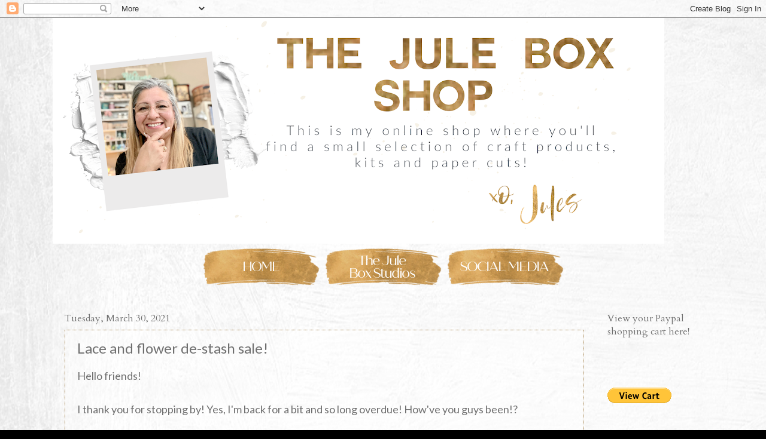

--- FILE ---
content_type: text/html; charset=UTF-8
request_url: http://www.thejuleboxshop.com/2021/03/lace-and-ribbon-bundle-sale.html
body_size: 17842
content:
<!DOCTYPE html>
<html class='v2' dir='ltr' lang='en'>
<head>
<link href='https://www.blogger.com/static/v1/widgets/335934321-css_bundle_v2.css' rel='stylesheet' type='text/css'/>
<meta content='width=1100' name='viewport'/>
<meta content='text/html; charset=UTF-8' http-equiv='Content-Type'/>
<meta content='blogger' name='generator'/>
<link href='http://www.thejuleboxshop.com/favicon.ico' rel='icon' type='image/x-icon'/>
<link href='http://www.thejuleboxshop.com/2021/03/lace-and-ribbon-bundle-sale.html' rel='canonical'/>
<link rel="alternate" type="application/atom+xml" title="The Jule Box Shop - Atom" href="http://www.thejuleboxshop.com/feeds/posts/default" />
<link rel="alternate" type="application/rss+xml" title="The Jule Box Shop - RSS" href="http://www.thejuleboxshop.com/feeds/posts/default?alt=rss" />
<link rel="service.post" type="application/atom+xml" title="The Jule Box Shop - Atom" href="https://www.blogger.com/feeds/1641040035422461873/posts/default" />

<link rel="alternate" type="application/atom+xml" title="The Jule Box Shop - Atom" href="http://www.thejuleboxshop.com/feeds/4619859119189163051/comments/default" />
<!--Can't find substitution for tag [blog.ieCssRetrofitLinks]-->
<link href='https://i.ytimg.com/vi/QeZkdTFhesE/hqdefault.jpg' rel='image_src'/>
<meta content='http://www.thejuleboxshop.com/2021/03/lace-and-ribbon-bundle-sale.html' property='og:url'/>
<meta content='Lace and flower de-stash sale!' property='og:title'/>
<meta content='' property='og:description'/>
<meta content='https://lh3.googleusercontent.com/blogger_img_proxy/AEn0k_s-1PZgSxmW_iV5OV7Kxdqi6IlVNk3f3hNY5NJ1X0jEPpxIYh7hCjJquvDfZWn6JU8furVwTj2mfJCtNKNmbbO3fM3UfXq3LMN4RadzPAlpPtrlQw=w1200-h630-n-k-no-nu' property='og:image'/>
<title>The Jule Box Shop: Lace and flower de-stash sale!</title>
<style type='text/css'>@font-face{font-family:'Cardo';font-style:normal;font-weight:400;font-display:swap;src:url(//fonts.gstatic.com/s/cardo/v21/wlp_gwjKBV1pqhvP3IE7225PUCk.woff2)format('woff2');unicode-range:U+0304-0305,U+0308,U+0331,U+10330-1034A;}@font-face{font-family:'Cardo';font-style:normal;font-weight:400;font-display:swap;src:url(//fonts.gstatic.com/s/cardo/v21/wlp_gwjKBV1pqhv03IE7225PUCk.woff2)format('woff2');unicode-range:U+1F00-1FFF;}@font-face{font-family:'Cardo';font-style:normal;font-weight:400;font-display:swap;src:url(//fonts.gstatic.com/s/cardo/v21/wlp_gwjKBV1pqhv73IE7225PUCk.woff2)format('woff2');unicode-range:U+0370-0377,U+037A-037F,U+0384-038A,U+038C,U+038E-03A1,U+03A3-03FF;}@font-face{font-family:'Cardo';font-style:normal;font-weight:400;font-display:swap;src:url(//fonts.gstatic.com/s/cardo/v21/wlp_gwjKBV1pqhv63IE7225PUCk.woff2)format('woff2');unicode-range:U+0307-0308,U+0590-05FF,U+200C-2010,U+20AA,U+25CC,U+FB1D-FB4F;}@font-face{font-family:'Cardo';font-style:normal;font-weight:400;font-display:swap;src:url(//fonts.gstatic.com/s/cardo/v21/wlp_gwjKBV1pqhu63IE7225PUCk.woff2)format('woff2');unicode-range:U+10300-1032F;}@font-face{font-family:'Cardo';font-style:normal;font-weight:400;font-display:swap;src:url(//fonts.gstatic.com/s/cardo/v21/wlp_gwjKBV1pqhvM3IE7225PUCk.woff2)format('woff2');unicode-range:U+16A0-16F8;}@font-face{font-family:'Cardo';font-style:normal;font-weight:400;font-display:swap;src:url(//fonts.gstatic.com/s/cardo/v21/wlp_gwjKBV1pqhv23IE7225PUCk.woff2)format('woff2');unicode-range:U+0100-02BA,U+02BD-02C5,U+02C7-02CC,U+02CE-02D7,U+02DD-02FF,U+0304,U+0308,U+0329,U+1D00-1DBF,U+1E00-1E9F,U+1EF2-1EFF,U+2020,U+20A0-20AB,U+20AD-20C0,U+2113,U+2C60-2C7F,U+A720-A7FF;}@font-face{font-family:'Cardo';font-style:normal;font-weight:400;font-display:swap;src:url(//fonts.gstatic.com/s/cardo/v21/wlp_gwjKBV1pqhv43IE7225P.woff2)format('woff2');unicode-range:U+0000-00FF,U+0131,U+0152-0153,U+02BB-02BC,U+02C6,U+02DA,U+02DC,U+0304,U+0308,U+0329,U+2000-206F,U+20AC,U+2122,U+2191,U+2193,U+2212,U+2215,U+FEFF,U+FFFD;}@font-face{font-family:'Lato';font-style:normal;font-weight:400;font-display:swap;src:url(//fonts.gstatic.com/s/lato/v25/S6uyw4BMUTPHjxAwXiWtFCfQ7A.woff2)format('woff2');unicode-range:U+0100-02BA,U+02BD-02C5,U+02C7-02CC,U+02CE-02D7,U+02DD-02FF,U+0304,U+0308,U+0329,U+1D00-1DBF,U+1E00-1E9F,U+1EF2-1EFF,U+2020,U+20A0-20AB,U+20AD-20C0,U+2113,U+2C60-2C7F,U+A720-A7FF;}@font-face{font-family:'Lato';font-style:normal;font-weight:400;font-display:swap;src:url(//fonts.gstatic.com/s/lato/v25/S6uyw4BMUTPHjx4wXiWtFCc.woff2)format('woff2');unicode-range:U+0000-00FF,U+0131,U+0152-0153,U+02BB-02BC,U+02C6,U+02DA,U+02DC,U+0304,U+0308,U+0329,U+2000-206F,U+20AC,U+2122,U+2191,U+2193,U+2212,U+2215,U+FEFF,U+FFFD;}</style>
<style id='page-skin-1' type='text/css'><!--
/*
-----------------------------------------------
Blogger Template Style
Name:     Watermark
Designer: Blogger
URL:      www.blogger.com
----------------------------------------------- */
/* Use this with templates/1ktemplate-*.html */
/* Content
----------------------------------------------- */
body {
font: normal normal 20px Lato;
color: #6f6f6f;
background: #000000 url(https://blogger.googleusercontent.com/img/a/AVvXsEgUoYQeCLBa8DrUZhty6fixFpA5Ogj29fWYWOgZZ53fXzzuwsyAzWq3vnkcQHF0D5EXpV568VXqS0ayJvHN01E03MSfoqjt7B9xdPEhifxW2sWCxzeqE3mrUO3YT2o5UtK5WqS4sCXtJNjcSSH514uax6nZsdk9bdiuzKXda22KFUQ_hr7YAg4I0JeNDA=s1600) repeat fixed top left;
}
html body .content-outer {
min-width: 0;
max-width: 100%;
width: 100%;
}
.content-outer {
font-size: 92%;
}
a:link {
text-decoration:none;
color: #9f7c43;
}
a:visited {
text-decoration:none;
color: #79664d;
}
a:hover {
text-decoration:underline;
color: #bf9f7a;
}
.body-fauxcolumns .cap-top {
margin-top: 30px;
background: transparent url(https://blogger.googleusercontent.com/img/a/AVvXsEgUoYQeCLBa8DrUZhty6fixFpA5Ogj29fWYWOgZZ53fXzzuwsyAzWq3vnkcQHF0D5EXpV568VXqS0ayJvHN01E03MSfoqjt7B9xdPEhifxW2sWCxzeqE3mrUO3YT2o5UtK5WqS4sCXtJNjcSSH514uax6nZsdk9bdiuzKXda22KFUQ_hr7YAg4I0JeNDA=s1600) repeat scroll top left;
height: 121px;
}
.content-inner {
padding: 0;
}
/* Header
----------------------------------------------- */
.header-inner .Header .titlewrapper,
.header-inner .Header .descriptionwrapper {
padding-left: 20px;
padding-right: 20px;
}
.Header h1 {
font: normal normal 60px Arial, Tahoma, Helvetica, FreeSans, sans-serif;
color: transparent;
text-shadow: 2px 2px rgba(0, 0, 0, .1);
}
.Header h1 a {
color: transparent;
}
.Header .description {
font-size: 140%;
color: transparent;
}
/* Tabs
----------------------------------------------- */
.tabs-inner .section {
margin: 0 20px;
}
.tabs-inner .PageList, .tabs-inner .LinkList, .tabs-inner .Labels {
margin-left: -11px;
margin-right: -11px;
background-color: transparent;
border-top: 0 solid #ffffff;
border-bottom: 0 solid #ffffff;
-moz-box-shadow: 0 0 0 rgba(0, 0, 0, .3);
-webkit-box-shadow: 0 0 0 rgba(0, 0, 0, .3);
-goog-ms-box-shadow: 0 0 0 rgba(0, 0, 0, .3);
box-shadow: 0 0 0 rgba(0, 0, 0, .3);
}
.tabs-inner .PageList .widget-content,
.tabs-inner .LinkList .widget-content,
.tabs-inner .Labels .widget-content {
margin: -3px -11px;
background: transparent none  no-repeat scroll right;
}
.tabs-inner .widget ul {
padding: 2px 25px;
max-height: 34px;
background: transparent none no-repeat scroll left;
}
.tabs-inner .widget li {
border: none;
}
.tabs-inner .widget li a {
display: inline-block;
padding: .25em 1em;
font: normal normal 14px Arial, Tahoma, Helvetica, FreeSans, sans-serif;
color: transparent;
border-right: 1px solid transparent;
}
.tabs-inner .widget li:first-child a {
border-left: 1px solid transparent;
}
.tabs-inner .widget li.selected a, .tabs-inner .widget li a:hover {
color: transparent;
}
/* Headings
----------------------------------------------- */
h2 {
font: normal normal 16px Cardo;
color: #6f6f6f;
margin: 0 0 .5em;
}
h2.date-header {
font: normal normal 16px Cardo;
color: #6f6f6f;
}
/* Main
----------------------------------------------- */
.main-inner .column-center-inner,
.main-inner .column-left-inner,
.main-inner .column-right-inner {
padding: 0 5px;
}
.main-outer {
margin-top: 0;
background: transparent none no-repeat scroll top left;
}
.main-inner {
padding-top: 30px;
}
.main-cap-top {
position: relative;
}
.main-cap-top .cap-right {
position: absolute;
height: 0;
width: 100%;
bottom: 0;
background: transparent none repeat-x scroll bottom center;
}
.main-cap-top .cap-left {
position: absolute;
height: 245px;
width: 280px;
right: 0;
bottom: 0;
background: transparent none no-repeat scroll bottom left;
}
/* Posts
----------------------------------------------- */
.post-outer {
padding: 15px 20px;
margin: 0 0 25px;
background: transparent url(https://resources.blogblog.com/blogblog/data/1kt/watermark/post_background_birds.png) repeat scroll top left;
_background-image: none;
border: dotted 1px #9f7c43;
-moz-box-shadow: 0 0 0 rgba(0, 0, 0, .1);
-webkit-box-shadow: 0 0 0 rgba(0, 0, 0, .1);
-goog-ms-box-shadow: 0 0 0 rgba(0, 0, 0, .1);
box-shadow: 0 0 0 rgba(0, 0, 0, .1);
}
h3.post-title {
font: normal normal 24px Lato;
margin: 0;
}
.comments h4 {
font: normal normal 24px Lato;
margin: 1em 0 0;
}
.post-body {
font-size: 105%;
line-height: 1.5;
position: relative;
}
.post-header {
margin: 0 0 1em;
color: #6f6f6f;
}
.post-footer {
margin: 10px 0 0;
padding: 10px 0 0;
color: #6f6f6f;
border-top: dashed 1px transparent;
}
#blog-pager {
font-size: 140%
}
#comments .comment-author {
padding-top: 1.5em;
border-top: dashed 1px transparent;
background-position: 0 1.5em;
}
#comments .comment-author:first-child {
padding-top: 0;
border-top: none;
}
.avatar-image-container {
margin: .2em 0 0;
}
/* Comments
----------------------------------------------- */
.comments .comments-content .icon.blog-author {
background-repeat: no-repeat;
background-image: url([data-uri]);
}
.comments .comments-content .loadmore a {
border-top: 1px solid transparent;
border-bottom: 1px solid transparent;
}
.comments .continue {
border-top: 2px solid transparent;
}
/* Widgets
----------------------------------------------- */
.widget ul, .widget #ArchiveList ul.flat {
padding: 0;
list-style: none;
}
.widget ul li, .widget #ArchiveList ul.flat li {
padding: .35em 0;
text-indent: 0;
border-top: dashed 1px transparent;
}
.widget ul li:first-child, .widget #ArchiveList ul.flat li:first-child {
border-top: none;
}
.widget .post-body ul {
list-style: disc;
}
.widget .post-body ul li {
border: none;
}
.widget .zippy {
color: transparent;
}
.post-body img, .post-body .tr-caption-container, .Profile img, .Image img,
.BlogList .item-thumbnail img {
padding: 5px;
background: #fff;
-moz-box-shadow: 1px 1px 5px rgba(0, 0, 0, .5);
-webkit-box-shadow: 1px 1px 5px rgba(0, 0, 0, .5);
-goog-ms-box-shadow: 1px 1px 5px rgba(0, 0, 0, .5);
box-shadow: 1px 1px 5px rgba(0, 0, 0, .5);
}
.post-body img, .post-body .tr-caption-container {
padding: 8px;
}
.post-body .tr-caption-container {
color: #333333;
}
.post-body .tr-caption-container img {
padding: 0;
background: transparent;
border: none;
-moz-box-shadow: 0 0 0 rgba(0, 0, 0, .1);
-webkit-box-shadow: 0 0 0 rgba(0, 0, 0, .1);
-goog-ms-box-shadow: 0 0 0 rgba(0, 0, 0, .1);
box-shadow: 0 0 0 rgba(0, 0, 0, .1);
}
/* Footer
----------------------------------------------- */
.footer-outer {
color:#6f6f6f;
background: transparent url(https://resources.blogblog.com/blogblog/data/1kt/watermark/body_background_navigator.png) repeat scroll top left;
}
.footer-outer a {
color: #9f7c43;
}
.footer-outer a:visited {
color: #79664d;
}
.footer-outer a:hover {
color: #bf9f7a;
}
.footer-outer .widget h2 {
color: #6f6f6f;
}
/* Mobile
----------------------------------------------- */
body.mobile  {
background-size: 100% auto;
}
.mobile .body-fauxcolumn-outer {
background: transparent none repeat scroll top left;
}
html .mobile .mobile-date-outer {
border-bottom: none;
background: transparent url(https://resources.blogblog.com/blogblog/data/1kt/watermark/post_background_birds.png) repeat scroll top left;
_background-image: none;
margin-bottom: 10px;
}
.mobile .main-inner .date-outer {
padding: 0;
}
.mobile .main-inner .date-header {
margin: 10px;
}
.mobile .main-cap-top {
z-index: -1;
}
.mobile .content-outer {
font-size: 100%;
}
.mobile .post-outer {
padding: 10px;
}
.mobile .main-cap-top .cap-left {
background: transparent none no-repeat scroll bottom left;
}
.mobile .body-fauxcolumns .cap-top {
margin: 0;
}
.mobile-link-button {
background: transparent url(https://resources.blogblog.com/blogblog/data/1kt/watermark/post_background_birds.png) repeat scroll top left;
}
.mobile-link-button a:link, .mobile-link-button a:visited {
color: #9f7c43;
}
.mobile-index-date .date-header {
color: #6f6f6f;
}
.mobile-index-contents {
color: #6f6f6f;
}
.mobile .tabs-inner .section {
margin: 0;
}
.mobile .tabs-inner .PageList {
margin-left: 0;
margin-right: 0;
}
.mobile .tabs-inner .PageList .widget-content {
margin: 0;
color: transparent;
background: transparent url(https://resources.blogblog.com/blogblog/data/1kt/watermark/post_background_birds.png) repeat scroll top left;
}
.mobile .tabs-inner .PageList .widget-content .pagelist-arrow {
border-left: 1px solid transparent;
}

--></style>
<style id='template-skin-1' type='text/css'><!--
body {
min-width: 1104px;
}
.content-outer, .content-fauxcolumn-outer, .region-inner {
min-width: 1104px;
max-width: 1104px;
_width: 1104px;
}
.main-inner .columns {
padding-left: 0px;
padding-right: 197px;
}
.main-inner .fauxcolumn-center-outer {
left: 0px;
right: 197px;
/* IE6 does not respect left and right together */
_width: expression(this.parentNode.offsetWidth -
parseInt("0px") -
parseInt("197px") + 'px');
}
.main-inner .fauxcolumn-left-outer {
width: 0px;
}
.main-inner .fauxcolumn-right-outer {
width: 197px;
}
.main-inner .column-left-outer {
width: 0px;
right: 100%;
margin-left: -0px;
}
.main-inner .column-right-outer {
width: 197px;
margin-right: -197px;
}
#layout {
min-width: 0;
}
#layout .content-outer {
min-width: 0;
width: 800px;
}
#layout .region-inner {
min-width: 0;
width: auto;
}
body#layout div.add_widget {
padding: 8px;
}
body#layout div.add_widget a {
margin-left: 32px;
}
--></style>
<style>
    body {background-image:url(https\:\/\/blogger.googleusercontent.com\/img\/a\/AVvXsEgUoYQeCLBa8DrUZhty6fixFpA5Ogj29fWYWOgZZ53fXzzuwsyAzWq3vnkcQHF0D5EXpV568VXqS0ayJvHN01E03MSfoqjt7B9xdPEhifxW2sWCxzeqE3mrUO3YT2o5UtK5WqS4sCXtJNjcSSH514uax6nZsdk9bdiuzKXda22KFUQ_hr7YAg4I0JeNDA=s1600);}
    
@media (max-width: 200px) { body {background-image:url(https\:\/\/blogger.googleusercontent.com\/img\/a\/AVvXsEgUoYQeCLBa8DrUZhty6fixFpA5Ogj29fWYWOgZZ53fXzzuwsyAzWq3vnkcQHF0D5EXpV568VXqS0ayJvHN01E03MSfoqjt7B9xdPEhifxW2sWCxzeqE3mrUO3YT2o5UtK5WqS4sCXtJNjcSSH514uax6nZsdk9bdiuzKXda22KFUQ_hr7YAg4I0JeNDA=w200);}}
@media (max-width: 400px) and (min-width: 201px) { body {background-image:url(https\:\/\/blogger.googleusercontent.com\/img\/a\/AVvXsEgUoYQeCLBa8DrUZhty6fixFpA5Ogj29fWYWOgZZ53fXzzuwsyAzWq3vnkcQHF0D5EXpV568VXqS0ayJvHN01E03MSfoqjt7B9xdPEhifxW2sWCxzeqE3mrUO3YT2o5UtK5WqS4sCXtJNjcSSH514uax6nZsdk9bdiuzKXda22KFUQ_hr7YAg4I0JeNDA=w400);}}
@media (max-width: 800px) and (min-width: 401px) { body {background-image:url(https\:\/\/blogger.googleusercontent.com\/img\/a\/AVvXsEgUoYQeCLBa8DrUZhty6fixFpA5Ogj29fWYWOgZZ53fXzzuwsyAzWq3vnkcQHF0D5EXpV568VXqS0ayJvHN01E03MSfoqjt7B9xdPEhifxW2sWCxzeqE3mrUO3YT2o5UtK5WqS4sCXtJNjcSSH514uax6nZsdk9bdiuzKXda22KFUQ_hr7YAg4I0JeNDA=w800);}}
@media (max-width: 1200px) and (min-width: 801px) { body {background-image:url(https\:\/\/blogger.googleusercontent.com\/img\/a\/AVvXsEgUoYQeCLBa8DrUZhty6fixFpA5Ogj29fWYWOgZZ53fXzzuwsyAzWq3vnkcQHF0D5EXpV568VXqS0ayJvHN01E03MSfoqjt7B9xdPEhifxW2sWCxzeqE3mrUO3YT2o5UtK5WqS4sCXtJNjcSSH514uax6nZsdk9bdiuzKXda22KFUQ_hr7YAg4I0JeNDA=w1200);}}
/* Last tag covers anything over one higher than the previous max-size cap. */
@media (min-width: 1201px) { body {background-image:url(https\:\/\/blogger.googleusercontent.com\/img\/a\/AVvXsEgUoYQeCLBa8DrUZhty6fixFpA5Ogj29fWYWOgZZ53fXzzuwsyAzWq3vnkcQHF0D5EXpV568VXqS0ayJvHN01E03MSfoqjt7B9xdPEhifxW2sWCxzeqE3mrUO3YT2o5UtK5WqS4sCXtJNjcSSH514uax6nZsdk9bdiuzKXda22KFUQ_hr7YAg4I0JeNDA=w1600);}}
  </style>
<link href='https://www.blogger.com/dyn-css/authorization.css?targetBlogID=1641040035422461873&amp;zx=ff3f70eb-fa4c-4b88-b8bb-291009e1c5ba' media='none' onload='if(media!=&#39;all&#39;)media=&#39;all&#39;' rel='stylesheet'/><noscript><link href='https://www.blogger.com/dyn-css/authorization.css?targetBlogID=1641040035422461873&amp;zx=ff3f70eb-fa4c-4b88-b8bb-291009e1c5ba' rel='stylesheet'/></noscript>
<meta name='google-adsense-platform-account' content='ca-host-pub-1556223355139109'/>
<meta name='google-adsense-platform-domain' content='blogspot.com'/>

<!-- data-ad-client=ca-pub-4636722693521592 -->

<link rel="stylesheet" href="https://fonts.googleapis.com/css2?display=swap&family=Amatic+SC&family=Francois+One&family=Fredericka+the+Great&family=Calligraffitti&family=Crushed&family=Liu+Jian+Mao+Cao"></head>
<body class='loading variant-birds'>
<div class='navbar section' id='navbar' name='Navbar'><div class='widget Navbar' data-version='1' id='Navbar1'><script type="text/javascript">
    function setAttributeOnload(object, attribute, val) {
      if(window.addEventListener) {
        window.addEventListener('load',
          function(){ object[attribute] = val; }, false);
      } else {
        window.attachEvent('onload', function(){ object[attribute] = val; });
      }
    }
  </script>
<div id="navbar-iframe-container"></div>
<script type="text/javascript" src="https://apis.google.com/js/platform.js"></script>
<script type="text/javascript">
      gapi.load("gapi.iframes:gapi.iframes.style.bubble", function() {
        if (gapi.iframes && gapi.iframes.getContext) {
          gapi.iframes.getContext().openChild({
              url: 'https://www.blogger.com/navbar/1641040035422461873?po\x3d4619859119189163051\x26origin\x3dhttp://www.thejuleboxshop.com',
              where: document.getElementById("navbar-iframe-container"),
              id: "navbar-iframe"
          });
        }
      });
    </script><script type="text/javascript">
(function() {
var script = document.createElement('script');
script.type = 'text/javascript';
script.src = '//pagead2.googlesyndication.com/pagead/js/google_top_exp.js';
var head = document.getElementsByTagName('head')[0];
if (head) {
head.appendChild(script);
}})();
</script>
</div></div>
<div class='body-fauxcolumns'>
<div class='fauxcolumn-outer body-fauxcolumn-outer'>
<div class='cap-top'>
<div class='cap-left'></div>
<div class='cap-right'></div>
</div>
<div class='fauxborder-left'>
<div class='fauxborder-right'></div>
<div class='fauxcolumn-inner'>
</div>
</div>
<div class='cap-bottom'>
<div class='cap-left'></div>
<div class='cap-right'></div>
</div>
</div>
</div>
<div class='content'>
<div class='content-fauxcolumns'>
<div class='fauxcolumn-outer content-fauxcolumn-outer'>
<div class='cap-top'>
<div class='cap-left'></div>
<div class='cap-right'></div>
</div>
<div class='fauxborder-left'>
<div class='fauxborder-right'></div>
<div class='fauxcolumn-inner'>
</div>
</div>
<div class='cap-bottom'>
<div class='cap-left'></div>
<div class='cap-right'></div>
</div>
</div>
</div>
<div class='content-outer'>
<div class='content-cap-top cap-top'>
<div class='cap-left'></div>
<div class='cap-right'></div>
</div>
<div class='fauxborder-left content-fauxborder-left'>
<div class='fauxborder-right content-fauxborder-right'></div>
<div class='content-inner'>
<header>
<div class='header-outer'>
<div class='header-cap-top cap-top'>
<div class='cap-left'></div>
<div class='cap-right'></div>
</div>
<div class='fauxborder-left header-fauxborder-left'>
<div class='fauxborder-right header-fauxborder-right'></div>
<div class='region-inner header-inner'>
<div class='header section' id='header' name='Header'><div class='widget Header' data-version='1' id='Header1'>
<div id='header-inner'>
<a href='http://www.thejuleboxshop.com/' style='display: block'>
<img alt='The Jule Box Shop' height='378px; ' id='Header1_headerimg' src='https://blogger.googleusercontent.com/img/a/AVvXsEgHHkVoZ6LQh3iELmztuDEk6et8cayRxQlIFGHDZNUl4tEWCq_ovIYyM7FoAvlH1F04PcSeHb4qo0mKFb-mld1dGhfRnHsMTdR3NiP2OK-lYhEageP4nGFS-TG3eAokSL6ZBQdo2NE1VrnESEJApOraGo0sRFrUGD0dFqeqFqCg9u_ozOLDS5kGEWzTTg=s1022' style='display: block' width='1022px; '/>
</a>
</div>
</div></div>
</div>
</div>
<div class='header-cap-bottom cap-bottom'>
<div class='cap-left'></div>
<div class='cap-right'></div>
</div>
</div>
</header>
<div class='tabs-outer'>
<div class='tabs-cap-top cap-top'>
<div class='cap-left'></div>
<div class='cap-right'></div>
</div>
<div class='fauxborder-left tabs-fauxborder-left'>
<div class='fauxborder-right tabs-fauxborder-right'></div>
<div class='region-inner tabs-inner'>
<div class='tabs section' id='crosscol' name='Cross-Column'><div class='widget HTML' data-version='1' id='HTML5'>
<h2 class='title'>NavBarImages</h2>
<div class='widget-content'>
<center>
<a href="http://www.thejuleboxshop.com/" target="_blank"><img src="https://blogger.googleusercontent.com/img/b/R29vZ2xl/AVvXsEiqoB7VaASv-HVz-tv4nWwseJ8HO5B7kyk36Syj9VFHQLmjKswogU6Dpol0MBTmXSphvRoj8vZLQrw7nIalXCP_NaYWjibCzAMGHeipETLifDsxEXzarZMtWM-Gq57XI4nlAJm0KfgN_FOs/w200-h78-p-k/" /> </a><a href="http://www.thejuleboxstudios.com/" target="_blank"><img src="https://blogger.googleusercontent.com/img/b/R29vZ2xl/AVvXsEjcAvNf6s3uyjJz5eK8FPOyzpqWs-4LuqEVk3S5RfhUjMpcvz_i1UY32ItxO0kAxEQpCzHqZiv-xxedq0U1kFLTFzhW8C2tpYz9WSGHSl0V12-0pZhOY5nTtW6JlxglciwLoQj16p2k31bQ/w200-h78-p-k/" /> </a>
<a href="https://linktr.ee/JulieAviles/" target="_blank"><img src="https://blogger.googleusercontent.com/img/b/R29vZ2xl/AVvXsEinRkCblLSo469zZWBmX_0iURMGOOfJTXtJFvRUQOSoPLuNP1uExqksUpHwnSQzkU7XQd3TmStEwBSPAzTIRZUSEFoXCBwwL-71gDxGLJWEl6NK6YZIteQmU7ipzhM9ftVdhUigJ61vWerj/w200-h78-p-k/" /> </a>
</center>
</div>
<div class='clear'></div>
</div></div>
<div class='tabs no-items section' id='crosscol-overflow' name='Cross-Column 2'></div>
</div>
</div>
<div class='tabs-cap-bottom cap-bottom'>
<div class='cap-left'></div>
<div class='cap-right'></div>
</div>
</div>
<div class='main-outer'>
<div class='main-cap-top cap-top'>
<div class='cap-left'></div>
<div class='cap-right'></div>
</div>
<div class='fauxborder-left main-fauxborder-left'>
<div class='fauxborder-right main-fauxborder-right'></div>
<div class='region-inner main-inner'>
<div class='columns fauxcolumns'>
<div class='fauxcolumn-outer fauxcolumn-center-outer'>
<div class='cap-top'>
<div class='cap-left'></div>
<div class='cap-right'></div>
</div>
<div class='fauxborder-left'>
<div class='fauxborder-right'></div>
<div class='fauxcolumn-inner'>
</div>
</div>
<div class='cap-bottom'>
<div class='cap-left'></div>
<div class='cap-right'></div>
</div>
</div>
<div class='fauxcolumn-outer fauxcolumn-left-outer'>
<div class='cap-top'>
<div class='cap-left'></div>
<div class='cap-right'></div>
</div>
<div class='fauxborder-left'>
<div class='fauxborder-right'></div>
<div class='fauxcolumn-inner'>
</div>
</div>
<div class='cap-bottom'>
<div class='cap-left'></div>
<div class='cap-right'></div>
</div>
</div>
<div class='fauxcolumn-outer fauxcolumn-right-outer'>
<div class='cap-top'>
<div class='cap-left'></div>
<div class='cap-right'></div>
</div>
<div class='fauxborder-left'>
<div class='fauxborder-right'></div>
<div class='fauxcolumn-inner'>
</div>
</div>
<div class='cap-bottom'>
<div class='cap-left'></div>
<div class='cap-right'></div>
</div>
</div>
<!-- corrects IE6 width calculation -->
<div class='columns-inner'>
<div class='column-center-outer'>
<div class='column-center-inner'>
<div class='main section' id='main' name='Main'><div class='widget Blog' data-version='1' id='Blog1'>
<div class='blog-posts hfeed'>

          <div class="date-outer">
        
<h2 class='date-header'><span>Tuesday, March 30, 2021</span></h2>

          <div class="date-posts">
        
<div class='post-outer'>
<div class='post hentry uncustomized-post-template' itemprop='blogPost' itemscope='itemscope' itemtype='http://schema.org/BlogPosting'>
<meta content='https://i.ytimg.com/vi/QeZkdTFhesE/hqdefault.jpg' itemprop='image_url'/>
<meta content='1641040035422461873' itemprop='blogId'/>
<meta content='4619859119189163051' itemprop='postId'/>
<a name='4619859119189163051'></a>
<h3 class='post-title entry-title' itemprop='name'>
Lace and flower de-stash sale!
</h3>
<div class='post-header'>
<div class='post-header-line-1'></div>
</div>
<div class='post-body entry-content' id='post-body-4619859119189163051' itemprop='description articleBody'>
<div><span style="font-family: inherit; font-size: large;">Hello friends!&nbsp;</span></div><div><span style="font-family: inherit; font-size: large;"><br /></span></div><div><span style="font-family: inherit; font-size: large;">I thank you for stopping by! Yes, I'm back for a bit and so long overdue! How've you guys been!?</span></div><div><span style="font-family: inherit; font-size: large;"><br /></span></div><div><span style="font-family: inherit; font-size: large;">Well, I'm finally going to start my de-stashing of products, (while I can) starting with a gallon size bag full of laces and ribbons. They'll come in different sizes from little bits and pieces to 1 yard pieces and more!!</span></div><div><span style="font-family: inherit;"><br /></span></div><div><span style="font-size: large;"><span style="color: #ff00fe; font-family: inherit;">ALL SALES ARE FINAL, NO REFUNDS OR EXCHANGES. TY!</span></span></div><div><span style="font-family: inherit; font-size: large;"><br /></span></div><div><span style="font-family: inherit; font-size: large;">Here's the video:&nbsp;</span></div><div><div class="separator" style="clear: both; text-align: center;"><iframe allowfullscreen="" class="BLOG_video_class" height="315" src="https://www.youtube.com/embed/QeZkdTFhesE" width="560" youtube-src-id="QeZkdTFhesE"></iframe></div><br /></div><div><br /></div><div><span style="font-family: inherit; font-size: large;">**<span style="color: red;">PLEASE READ*</span>*</span></div><div><span style="font-family: inherit;"><span style="font-size: large;"><span style="color: #2b00fe;">Just</span> </span><span style="color: red;"><span style="font-size: x-large;">$12.00 (the more you buy the more you save!)</span></span><span style="font-size: large;">&nbsp;<span style="color: #2b00fe;">for this pack</span>&nbsp;<span style="color: #2b00fe;">and that includes shipping in the US. This is just for the lace bundle. If you make a purchase of anything from my shop of $50 (includes the lace pack) or more I will ship it all for Free However, You will be billed separately for the shipping for a purchase under $50. Let me know if you have any questions😁</span></span></span></div><div><span style="color: #2b00fe; font-family: inherit; font-size: large;"><br /></span></div><div><span style="color: #2b00fe; font-family: inherit; font-size: large;">For International makers, <u>I have opened</u> the sale to you all as well but I will not be responsible for anything lost, stolen or damaged. You will also be invoiced separately for the shipping cost to your destination. Please order at your own risk.</span><span style="font-family: inherit; font-size: x-large;">**</span></div><div><span style="font-family: inherit;"><br /></span></div><div><span style="font-family: inherit;"><span style="font-size: x-large;"><b>Please</b> <b>share</b> <b>this post</b></span><span style="font-size: large;"> or copy and paste the link of this post in all of your platforms, I really would appreciate it.&nbsp; 💞</span></span></div><div><span style="font-family: Liu Jian Mao Cao;"><br /></span></div><div><span style="font-family: Liu Jian Mao Cao;"><br /></span></div><div><div class="separator" style="clear: both; text-align: center;"><a href="https://blogger.googleusercontent.com/img/b/R29vZ2xl/AVvXsEjcCtTWTht0Dpi8hz3Vi-bshsxCD9rWtPHT3GExb1Z_-JlU64EqrwlU6FUAGBImMBT9n9r-JpTYC5mrw6EEl6LLLzCWJeQbERECE-UqVnMwcqZPRSnk_xiVKB6Jg2b8v9Ufz2OK3ZXXcVSS/s2048/IMG_5556.jpg" style="margin-left: 1em; margin-right: 1em;"><img border="0" data-original-height="2048" data-original-width="1536" height="320" src="https://blogger.googleusercontent.com/img/b/R29vZ2xl/AVvXsEjcCtTWTht0Dpi8hz3Vi-bshsxCD9rWtPHT3GExb1Z_-JlU64EqrwlU6FUAGBImMBT9n9r-JpTYC5mrw6EEl6LLLzCWJeQbERECE-UqVnMwcqZPRSnk_xiVKB6Jg2b8v9Ufz2OK3ZXXcVSS/s320/IMG_5556.jpg" /></a></div><br /><div class="separator" style="clear: both; text-align: center;"><span style="font-family: inherit; font-size: large;">There's a bit of every style and size. I have since added more to each bag from my personal stash!!</span></div><span style="font-family: inherit;"><br /></span><div class="separator" style="clear: both; text-align: center;"><span style="font-family: inherit;"><br /></span></div></div><div><span style="color: red; font-family: inherit;">Please make sure your Paypal info is up to date in case your order needs an invoice. TY</span></div><div><span style="font-family: Liu Jian Mao Cao; font-size: large;"><br /></span><span style="font-family: Liu Jian Mao Cao;"><br /></span></div><div><br /></div><div><br /></div><br />
<form action="https://www.paypal.com/cgi-bin/webscr" method="post" target="paypal">
<input name="cmd" type="hidden" value="_s-xclick" />
<input name="hosted_button_id" type="hidden" value="YW4EXBM94T8PS" />
<table>
<tbody><tr><td><input name="on0" type="hidden" value="CHOOSE YOUR DEAL!!!" />CHOOSE YOUR DEAL!!!</td></tr><tr><td><select name="os0">
	<option value="Buy 1 bag">Buy 1 bag $12.00 USD</option>
	<option value="Buy 2 bags">Buy 2 bags $22.00 USD</option>
	<option value="Buy 3 bags">Buy 3 bags $30.00 USD</option>
</select> </td></tr>
</tbody></table>
<input name="currency_code" type="hidden" value="USD" />
<input alt="PayPal - The safer, easier way to pay online!" border="0" name="submit" src="https://www.paypalobjects.com/en_US/i/btn/btn_cart_LG.gif" type="image" />
<img alt="" border="0" height="1" src="https://www.paypalobjects.com/en_US/i/scr/pixel.gif" width="1" />
</form>


<div><br /></div><div><br /></div><div><br /></div><div><span style="font-family: Liu Jian Mao Cao; font-size: large;">&nbsp; &nbsp; &nbsp; &nbsp; &nbsp; &nbsp; &nbsp; &nbsp; </span><span style="font-family: inherit; font-size: large;">Now for the flowers!!!&nbsp;</span></div><div><span style="font-family: inherit; font-size: large;">These are not in any particular order but make sure to click on the drop down options of the Paypal button to make your choices!</span></div><div><span style="font-family: Liu Jian Mao Cao; font-size: large;"><br /></span></div><div><div class="separator" style="clear: both; text-align: center;"><a href="https://blogger.googleusercontent.com/img/b/R29vZ2xl/AVvXsEhcVgD4uOqrdIlLUggF5zXRxiYXZ6sMP20gA8CGqEZDMmAemyL33N2XDtBI-9VapBzR6lHYcTKqmRCdbc2xbgy5u0KpxKKi3F4HfTn-TMkNfbhQzjPTz6jGXpPejkHwFrHiYX9oxPAnDTEp/s2048/IMG_5570.jpg" style="margin-left: 1em; margin-right: 1em;"><img border="0" data-original-height="2048" data-original-width="1536" height="400" src="https://blogger.googleusercontent.com/img/b/R29vZ2xl/AVvXsEhcVgD4uOqrdIlLUggF5zXRxiYXZ6sMP20gA8CGqEZDMmAemyL33N2XDtBI-9VapBzR6lHYcTKqmRCdbc2xbgy5u0KpxKKi3F4HfTn-TMkNfbhQzjPTz6jGXpPejkHwFrHiYX9oxPAnDTEp/w300-h400/IMG_5570.jpg" width="300" /></a></div><br /><div class="separator" style="clear: both; text-align: center;"><a href="https://blogger.googleusercontent.com/img/b/R29vZ2xl/AVvXsEha1oV5o1L64__0lMs9CrARWGuZyRYgDftWPMMj2ZaK_KEDR9eVSoqJbUKH8paf-wKQHKoEzCaXfTC-wxqBDfubBMWKzPfQyjmGmrIyuBbvWvSHY7tBVUmGjiNhMDz8EkDW5Dc0PfW26hdO/s2048/IMG_5571.jpg" style="margin-left: 1em; margin-right: 1em;"><img border="0" data-original-height="2048" data-original-width="1536" height="400" src="https://blogger.googleusercontent.com/img/b/R29vZ2xl/AVvXsEha1oV5o1L64__0lMs9CrARWGuZyRYgDftWPMMj2ZaK_KEDR9eVSoqJbUKH8paf-wKQHKoEzCaXfTC-wxqBDfubBMWKzPfQyjmGmrIyuBbvWvSHY7tBVUmGjiNhMDz8EkDW5Dc0PfW26hdO/w300-h400/IMG_5571.jpg" width="300" /></a></div><br /><div class="separator" style="clear: both; text-align: center;"><a href="https://blogger.googleusercontent.com/img/b/R29vZ2xl/AVvXsEiDeS3dwnuwGCUJFXBdw9QOOvWt0u8uvphyisSklCLe1krwlhsUXgApqLPghICS7RakBeqO601mUfR_qUiTzkoESywpuvVZOkdLIuC5AyUnvvTBtRhz-Qqp8B_CoKIy_BZQOmmGfXsqJbva/s2048/IMG_5572.jpg" style="margin-left: 1em; margin-right: 1em;"><img border="0" data-original-height="2048" data-original-width="1536" height="400" src="https://blogger.googleusercontent.com/img/b/R29vZ2xl/AVvXsEiDeS3dwnuwGCUJFXBdw9QOOvWt0u8uvphyisSklCLe1krwlhsUXgApqLPghICS7RakBeqO601mUfR_qUiTzkoESywpuvVZOkdLIuC5AyUnvvTBtRhz-Qqp8B_CoKIy_BZQOmmGfXsqJbva/w300-h400/IMG_5572.jpg" width="300" /></a></div><br /><div class="separator" style="clear: both; text-align: center;"><a href="https://blogger.googleusercontent.com/img/b/R29vZ2xl/AVvXsEjVtwDJ2GpOkcu_2cPMo3HjxOK7oRZYgkJHZVHi7fuYgTDVS8__q0BMQEQguSVIbqug6YJX-GEWMMDuWCJi_5qHcvNUpCXCVu22JAySCwLGidr83Bcp_SCc2nF8HzHFV0Qu8oxcj1RQj3CF/s2048/IMG_5573.jpg" style="margin-left: 1em; margin-right: 1em;"><img border="0" data-original-height="2048" data-original-width="1536" height="400" src="https://blogger.googleusercontent.com/img/b/R29vZ2xl/AVvXsEjVtwDJ2GpOkcu_2cPMo3HjxOK7oRZYgkJHZVHi7fuYgTDVS8__q0BMQEQguSVIbqug6YJX-GEWMMDuWCJi_5qHcvNUpCXCVu22JAySCwLGidr83Bcp_SCc2nF8HzHFV0Qu8oxcj1RQj3CF/w300-h400/IMG_5573.jpg" width="300" /></a></div><br /><div class="separator" style="clear: both; text-align: center;"><a href="https://blogger.googleusercontent.com/img/b/R29vZ2xl/AVvXsEjft19OgilEtbcfZjODYAIlBd70zlkK-uNOoQ2OA7guvvTaJRM_HSDCZB-ygjoJJO6GQMHmb81CKeLmX_KAwi3upI8lp9U2TPvn9T0GYAZ4D-7H84F18MmqwPYNFw6BqSjhFOVe_APEILay/s2048/IMG_5574.jpg" style="margin-left: 1em; margin-right: 1em;"><img border="0" data-original-height="2048" data-original-width="1536" height="400" src="https://blogger.googleusercontent.com/img/b/R29vZ2xl/AVvXsEjft19OgilEtbcfZjODYAIlBd70zlkK-uNOoQ2OA7guvvTaJRM_HSDCZB-ygjoJJO6GQMHmb81CKeLmX_KAwi3upI8lp9U2TPvn9T0GYAZ4D-7H84F18MmqwPYNFw6BqSjhFOVe_APEILay/w300-h400/IMG_5574.jpg" width="300" /></a></div><br /><div class="separator" style="clear: both; text-align: center;"><a href="https://blogger.googleusercontent.com/img/b/R29vZ2xl/AVvXsEhypkIkXMDLe5y_9-P_sDZz7hY1VM5ioFaqXq4Wq7q4K15mjJ7l2B0Xea_G3IGBfvOxQh8cptDsUXZpEbEYvkiY37QtQ9sCFZEWNqntkkEHL-Nu4B5zG9mMhVb9geG4xh2_DGgBIJGRWhJE/s2048/IMG_5575.jpg" style="margin-left: 1em; margin-right: 1em;"><img border="0" data-original-height="2048" data-original-width="1536" height="400" src="https://blogger.googleusercontent.com/img/b/R29vZ2xl/AVvXsEhypkIkXMDLe5y_9-P_sDZz7hY1VM5ioFaqXq4Wq7q4K15mjJ7l2B0Xea_G3IGBfvOxQh8cptDsUXZpEbEYvkiY37QtQ9sCFZEWNqntkkEHL-Nu4B5zG9mMhVb9geG4xh2_DGgBIJGRWhJE/w300-h400/IMG_5575.jpg" width="300" /></a></div><br /><div class="separator" style="clear: both; text-align: center;"><a href="https://blogger.googleusercontent.com/img/b/R29vZ2xl/AVvXsEjLUylcUbegUKDPqEOLgqiXtbhfrcRPOQP062QIr-Oq5nTKoXPPO301zXWSrxP5u1QUPsGkOd9dyK4E6hmUrRxfxGT-lyhBmF6RoxO4hure1j6_Pg_6rIs4jSoMX6SUdXSJr0EW1fNw1O7B/s2048/IMG_5589.jpg" style="margin-left: 1em; margin-right: 1em;"><img border="0" data-original-height="2048" data-original-width="1536" height="400" src="https://blogger.googleusercontent.com/img/b/R29vZ2xl/AVvXsEjLUylcUbegUKDPqEOLgqiXtbhfrcRPOQP062QIr-Oq5nTKoXPPO301zXWSrxP5u1QUPsGkOd9dyK4E6hmUrRxfxGT-lyhBmF6RoxO4hure1j6_Pg_6rIs4jSoMX6SUdXSJr0EW1fNw1O7B/w300-h400/IMG_5589.jpg" width="300" /></a></div><br /><div class="separator" style="clear: both; text-align: center;"><a href="https://blogger.googleusercontent.com/img/b/R29vZ2xl/AVvXsEh7JFezCilwaHJKIyJmH6AjEA81jhjDq8BebGXL9q25Bw_LmOYIAIj-T1qU-N9Tj1FwgPIVaqEZ-JV_NVamhyD4tRlRpKS3pQc2eWHWuJEjZs9oZbZqk91oCN5SOLr6O4WFtCImGb0a1Hue/s2048/IMG_5596.jpg" style="margin-left: 1em; margin-right: 1em;"><img border="0" data-original-height="2048" data-original-width="1536" height="400" src="https://blogger.googleusercontent.com/img/b/R29vZ2xl/AVvXsEh7JFezCilwaHJKIyJmH6AjEA81jhjDq8BebGXL9q25Bw_LmOYIAIj-T1qU-N9Tj1FwgPIVaqEZ-JV_NVamhyD4tRlRpKS3pQc2eWHWuJEjZs9oZbZqk91oCN5SOLr6O4WFtCImGb0a1Hue/w300-h400/IMG_5596.jpg" width="300" /></a></div><br /><div class="separator" style="clear: both; text-align: center;"><a href="https://blogger.googleusercontent.com/img/b/R29vZ2xl/AVvXsEge8MqB3ST39TTJq-bE_g9iuRAsRPJArtY6KlNvTpHZ5PhZ2W3w2O2f_INas3BLrmQy0nuyK8xw0aqh5crc_4UwgrhmRrYjphtAameuLsV6g7qSmxLhwK3z7ybojVubokqQXNG4XbSFBOar/s2048/IMG_5600.jpg" style="margin-left: 1em; margin-right: 1em;"><img border="0" data-original-height="2048" data-original-width="1536" height="400" src="https://blogger.googleusercontent.com/img/b/R29vZ2xl/AVvXsEge8MqB3ST39TTJq-bE_g9iuRAsRPJArtY6KlNvTpHZ5PhZ2W3w2O2f_INas3BLrmQy0nuyK8xw0aqh5crc_4UwgrhmRrYjphtAameuLsV6g7qSmxLhwK3z7ybojVubokqQXNG4XbSFBOar/w300-h400/IMG_5600.jpg" width="300" /></a></div><div><br /></div></div><div class="separator" style="clear: both; text-align: center;"><a href="https://blogger.googleusercontent.com/img/b/R29vZ2xl/AVvXsEgANmNVghMocAjaxvdHeoslW3XtTu0gwoDqnfomiaNI15LNTWWE99xFeab3VhcXTKYF0O4UZqyH0SS7bvfE9ZWLN5dH12NdLyzb0yWayJcnW-ZgEmNbGjpfgrrYZtKTX3ezzCNrUehubpsl/s2048/IMG_5921.jpg" style="margin-left: 1em; margin-right: 1em;"><img border="0" data-original-height="2048" data-original-width="1536" height="400" src="https://blogger.googleusercontent.com/img/b/R29vZ2xl/AVvXsEgANmNVghMocAjaxvdHeoslW3XtTu0gwoDqnfomiaNI15LNTWWE99xFeab3VhcXTKYF0O4UZqyH0SS7bvfE9ZWLN5dH12NdLyzb0yWayJcnW-ZgEmNbGjpfgrrYZtKTX3ezzCNrUehubpsl/w300-h400/IMG_5921.jpg" width="300" /></a></div><br /><div class="separator" style="clear: both; text-align: center;"><a href="https://blogger.googleusercontent.com/img/b/R29vZ2xl/AVvXsEjQFA0UR5yfRKmAgChZ207by6sBrNtl1R00T9tKyTS9wXrVtxiVIbxbIr6Yrdq1uQW0OE4YogpqCj4bk-b4Nsqm50m857NHBaDNrlvr2nBhMKFzrJONw9CjMbvkKX20rd0ttSB6X3ee-yiB/s2048/IMG_5920.jpg" style="margin-left: 1em; margin-right: 1em;"><img border="0" data-original-height="2048" data-original-width="1536" height="400" src="https://blogger.googleusercontent.com/img/b/R29vZ2xl/AVvXsEjQFA0UR5yfRKmAgChZ207by6sBrNtl1R00T9tKyTS9wXrVtxiVIbxbIr6Yrdq1uQW0OE4YogpqCj4bk-b4Nsqm50m857NHBaDNrlvr2nBhMKFzrJONw9CjMbvkKX20rd0ttSB6X3ee-yiB/w300-h400/IMG_5920.jpg" width="300" /></a></div><br /><div class="separator" style="clear: both; text-align: center;"><a href="https://blogger.googleusercontent.com/img/b/R29vZ2xl/AVvXsEiPZ1SGdGBGTOQ02tc7s3xIBTnbEdV-0rQepFmbKCQ4vdmYqJ5GPCIWkD1LyRnStyuM2xnalYxvbrjvBBYQxGfWv6l5RCT-b9mLzX6ahZv9gtYxd2pEfHXEwhWNlWbLskrrmpSSXM9XxaoM/s2048/IMG_5919.jpg" style="margin-left: 1em; margin-right: 1em;"><img border="0" data-original-height="2048" data-original-width="1536" height="400" src="https://blogger.googleusercontent.com/img/b/R29vZ2xl/AVvXsEiPZ1SGdGBGTOQ02tc7s3xIBTnbEdV-0rQepFmbKCQ4vdmYqJ5GPCIWkD1LyRnStyuM2xnalYxvbrjvBBYQxGfWv6l5RCT-b9mLzX6ahZv9gtYxd2pEfHXEwhWNlWbLskrrmpSSXM9XxaoM/w300-h400/IMG_5919.jpg" width="300" /></a></div><div><br /></div><span style="font-family: inherit; font-size: large;"><div style="text-align: center;">Just $2 for any pack!!&nbsp;</div></span><div><span style="font-size: x-large;"><span style="color: red; font-family: inherit; font-size: medium;"><br /></span></span></div><div><span style="font-size: x-large;"><span style="color: red; font-family: inherit; font-size: medium;">Please make sure your Paypal info is up to date in case your order needs an invoice. TY</span></span></div><div><span style="font-family: &quot;Liu Jian Mao Cao&quot;; font-size: x-large;"><br /></span></div><div><span style="font-family: &quot;Liu Jian Mao Cao&quot;; font-size: x-large;"><br /></span></div><div><span style="font-family: &quot;Liu Jian Mao Cao&quot;; font-size: x-large;">

<form action="https://www.paypal.com/cgi-bin/webscr" method="post" target="paypal">
<input name="cmd" type="hidden" value="_s-xclick" />
<input name="hosted_button_id" type="hidden" value="S34WUYJTMDHC8" />
<table>
<tbody><tr><td><input name="on0" type="hidden" value="Flower Packs" />Flower Packs</td></tr><tr><td><select name="os0">
	<option value="White">White $2.00 USD</option>
	<option value="Purple">Purple $2.00 USD</option>
	<option value="Pink">Pink $2.00 USD</option>
	<option value="Orange/Coral">Orange/Coral $2.00 USD</option>
	<option value="Brown">Brown $2.00 USD</option>
	<option value="Blue">Blue $2.00 USD</option>
	<option value="Yellow">Yellow $2.00 USD</option>
	<option value="Green">Green $2.00 USD</option>
</select> </td></tr>
</tbody></table>
<input name="currency_code" type="hidden" value="USD" />
<input alt="PayPal - The safer, easier way to pay online!" border="0" name="submit" src="https://www.paypalobjects.com/en_US/i/btn/btn_cart_LG.gif" type="image" />
<img alt="" border="0" height="1" src="https://www.paypalobjects.com/en_US/i/scr/pixel.gif" width="1" />
</form>

<form action="https://www.paypal.com/cgi-bin/webscr" method="post" target="paypal">
<input name="cmd" type="hidden" value="_s-xclick" />
<input name="hosted_button_id" type="hidden" value="UX7PARDP4736Q" />
<table>
<tbody><tr><td><input name="on0" type="hidden" value="Other Flower packs" />Other Flower packs</td></tr><tr><td><select name="os0">
	<option value="Cream picks">Cream picks $2.00 USD</option>
	<option value="Large 5 petal PINK">Large 5 petal PINK $2.00 USD</option>
	<option value="Large 5 petal purple">Large 5 petal purple $2.00 USD</option>
	<option value="Black and Purple pk">Black and Purple pk $2.00 USD</option>
	<option value="Pointsettias pk">Pointsettias pk $2.00 USD</option>
</select> </td></tr>
</tbody></table>
<input name="currency_code" type="hidden" value="USD" />
<input alt="PayPal - The safer, easier way to pay online!" border="0" name="submit" src="https://www.paypalobjects.com/en_US/i/btn/btn_cart_LG.gif" type="image" />
<img alt="" border="0" height="1" src="https://www.paypalobjects.com/en_US/i/scr/pixel.gif" width="1" />
</form>
  
  
</span></div><div><span style="font-family: inherit;"><span style="font-size: x-large;">Thank you so much f</span><span style="font-size: x-large;">or your support! Please watch out for a few more de-stas</span><span style="font-size: x-large;">h items I will post here and announce it on my FB "The Jule Box Shp"! Links at the top right of this page or on my Youtube channel!!&nbsp;</span></span></div><div><span style="font-family: inherit;"><br /></span></div><div><div><span style="color: red; font-family: inherit; font-size: large;">Other listings to consider:&nbsp;</span></div><div><span style="font-family: inherit; font-size: large;"><br /></span></div><div><span style="font-family: inherit; font-size: large;">💟 Prima Marketing&nbsp;<a href="https://www.thejuleboxshop.com/2021/04/prima-embellishment-and-paper-pack-de.html"><span style="color: #ea9999;">HERE</span></a></span></div><div><span style="font-family: inherit; font-size: large;"><br /></span></div><div><span style="font-family: inherit; font-size: large;">💟 Tim Holtz&nbsp;<a href="https://www.thejuleboxshop.com/2021/04/tim-holtz-and-ranger-huge-destash.html"><span style="color: #ea9999;">HERE</span></a></span></div><div><span style="font-family: inherit; font-size: large;"><br /></span></div><div><span style="font-family: inherit; font-size: large;">💟 Stencils&nbsp;<a href="https://www.thejuleboxshop.com/2021/04/mega-stencil-de-stash-bundle.html"><span style="color: #ea9999;">HERE</span></a></span></div><div><span style="font-family: inherit; font-size: large;"><br /></span></div><div><span style="font-family: inherit; font-size: large;">💟 WRMK Pocket Page kits&nbsp;<a href="https://www.thejuleboxshop.com/2021/04/wrmk-pocket-page-albums-made-easy-de.html"><span style="color: #ea9999;">HERE</span></a></span></div></div><div><br /></div><div><span style="font-size: large;">Thanks for the support! Jules</span></div><div><br /></div><div><br /></div><div><span style="font-family: Liu Jian Mao Cao;"><br /></span></div><div><br /></div><br />&nbsp;
<div style='clear: both;'></div>
</div>
<div class='post-footer'>
<div class='post-footer-line post-footer-line-1'>
<span class='post-author vcard'>
Posted by
<span class='fn' itemprop='author' itemscope='itemscope' itemtype='http://schema.org/Person'>
<meta content='https://www.blogger.com/profile/00368121775332983211' itemprop='url'/>
<a class='g-profile' href='https://www.blogger.com/profile/00368121775332983211' rel='author' title='author profile'>
<span itemprop='name'>The Jule Box Studios</span>
</a>
</span>
</span>
<span class='post-timestamp'>
at
<meta content='http://www.thejuleboxshop.com/2021/03/lace-and-ribbon-bundle-sale.html' itemprop='url'/>
<a class='timestamp-link' href='http://www.thejuleboxshop.com/2021/03/lace-and-ribbon-bundle-sale.html' rel='bookmark' title='permanent link'><abbr class='published' itemprop='datePublished' title='2021-03-30T14:01:00-07:00'>2:01&#8239;PM</abbr></a>
</span>
<span class='post-comment-link'>
</span>
<span class='post-icons'>
<span class='item-control blog-admin pid-342820927'>
<a href='https://www.blogger.com/post-edit.g?blogID=1641040035422461873&postID=4619859119189163051&from=pencil' title='Edit Post'>
<img alt='' class='icon-action' height='18' src='https://resources.blogblog.com/img/icon18_edit_allbkg.gif' width='18'/>
</a>
</span>
</span>
<div class='post-share-buttons goog-inline-block'>
<a class='goog-inline-block share-button sb-email' href='https://www.blogger.com/share-post.g?blogID=1641040035422461873&postID=4619859119189163051&target=email' target='_blank' title='Email This'><span class='share-button-link-text'>Email This</span></a><a class='goog-inline-block share-button sb-blog' href='https://www.blogger.com/share-post.g?blogID=1641040035422461873&postID=4619859119189163051&target=blog' onclick='window.open(this.href, "_blank", "height=270,width=475"); return false;' target='_blank' title='BlogThis!'><span class='share-button-link-text'>BlogThis!</span></a><a class='goog-inline-block share-button sb-twitter' href='https://www.blogger.com/share-post.g?blogID=1641040035422461873&postID=4619859119189163051&target=twitter' target='_blank' title='Share to X'><span class='share-button-link-text'>Share to X</span></a><a class='goog-inline-block share-button sb-facebook' href='https://www.blogger.com/share-post.g?blogID=1641040035422461873&postID=4619859119189163051&target=facebook' onclick='window.open(this.href, "_blank", "height=430,width=640"); return false;' target='_blank' title='Share to Facebook'><span class='share-button-link-text'>Share to Facebook</span></a><a class='goog-inline-block share-button sb-pinterest' href='https://www.blogger.com/share-post.g?blogID=1641040035422461873&postID=4619859119189163051&target=pinterest' target='_blank' title='Share to Pinterest'><span class='share-button-link-text'>Share to Pinterest</span></a>
</div>
</div>
<div class='post-footer-line post-footer-line-2'>
<span class='post-labels'>
Labels:
<a href='http://www.thejuleboxshop.com/search/label/De-Stash' rel='tag'>De-Stash</a>
</span>
</div>
<div class='post-footer-line post-footer-line-3'>
<span class='post-location'>
</span>
</div>
</div>
</div>
<div class='comments' id='comments'>
<a name='comments'></a>
<h4>No comments:</h4>
<div id='Blog1_comments-block-wrapper'>
<dl class='avatar-comment-indent' id='comments-block'>
</dl>
</div>
<p class='comment-footer'>
<div class='comment-form'>
<a name='comment-form'></a>
<h4 id='comment-post-message'>Post a Comment</h4>
<p>Thanks for stopping by! Jules<br /></p>
<a href='https://www.blogger.com/comment/frame/1641040035422461873?po=4619859119189163051&hl=en&saa=85391&origin=http://www.thejuleboxshop.com' id='comment-editor-src'></a>
<iframe allowtransparency='true' class='blogger-iframe-colorize blogger-comment-from-post' frameborder='0' height='410px' id='comment-editor' name='comment-editor' src='' width='100%'></iframe>
<script src='https://www.blogger.com/static/v1/jsbin/2830521187-comment_from_post_iframe.js' type='text/javascript'></script>
<script type='text/javascript'>
      BLOG_CMT_createIframe('https://www.blogger.com/rpc_relay.html');
    </script>
</div>
</p>
</div>
</div>

        </div></div>
      
</div>
<div class='blog-pager' id='blog-pager'>
<span id='blog-pager-newer-link'>
<a class='blog-pager-newer-link' href='http://www.thejuleboxshop.com/2021/04/tim-holtz-and-ranger-huge-destash.html' id='Blog1_blog-pager-newer-link' title='Newer Post'>Newer Post</a>
</span>
<a class='home-link' href='http://www.thejuleboxshop.com/'>Home</a>
</div>
<div class='clear'></div>
<div class='post-feeds'>
<div class='feed-links'>
Subscribe to:
<a class='feed-link' href='http://www.thejuleboxshop.com/feeds/4619859119189163051/comments/default' target='_blank' type='application/atom+xml'>Post Comments (Atom)</a>
</div>
</div>
</div><div class='widget Text' data-version='1' id='Text2'>
<h2 class='title'>Shop Hours 2022</h2>
<div class='widget-content'>
Happy New Year!! I am open 24/7.  FREE SHIPPING WITH PURCHASE OF $50 OR MORE!!
</div>
<div class='clear'></div>
</div></div>
</div>
</div>
<div class='column-left-outer'>
<div class='column-left-inner'>
<aside>
</aside>
</div>
</div>
<div class='column-right-outer'>
<div class='column-right-inner'>
<aside>
<div class='sidebar section' id='sidebar-right-1'><div class='widget HTML' data-version='1' id='HTML1'>
<h2 class='title'>View your Paypal shopping cart here!</h2>
<div class='widget-content'>
<form action="https://www.paypal.com/cgi-bin/webscr" method="post" target="paypal"><br /><input name="cmd" type="hidden" value="_s-xclick" /><br /><input name="encrypted" type="hidden" value="-----BEGIN [base64]/0vDWxnFcjtsqvgExSCHT/vsPgZmvz946z2k7SkygUaGyhz1h20jVAI8iACI5Nqax4IQRNJhrJp2HBYk5FjhIhwncQ1SlWHNMOthCiuZndiMspJwV0JZ8OKr4qinDELMAkGBSsOAwIaBQAwWwYJKoZIhvcNAQcBMBQGCCqGSIb3DQMHBAioAPMXXlyXW4A4Xi51J8fVqB6ukaQim6Iuf/[base64]/hJl66/RGqrj5rFb08sAABNTzDTiqqNpJeBsYs/[base64]/MA0GCSqGSIb3DQEBBQUAA4GBAIFfOlaagFrl71+jq6OKidbWFSE+Q4FqROvdgIONth+8kSK//Y/4ihuE4Ymvzn5ceE3S/[base64]/1CSGC5eHy2QfUDANBgkqhkiG9w0BAQEFAASBgA+nZFshN0vNaco1FJcIxjsEJfZjGUklJiLbeOdSS7iw1vC/aRVZdBSWqrz+7RQnUJcPQwEQZoblsniGcYhueELADI9Yfb1smOTJZk+y5j2j45MtGKY9zELFmD/4MlLGRsw1vw9nrQaxoX8tLdFSuodFyTn79X1egAHpDqloKxsR-----END PKCS7-----" /><br /><input alt="PayPal - The safer, easier way to pay online!" border="0" name="submit" src="https://www.paypalobjects.com/en_US/i/btn/btn_viewcart_LG.gif" type="image" /><br /><img alt="" border="0" height="1" src="https://www.paypalobjects.com/en_US/i/scr/pixel.gif" width="1" / /><br /></form><br />
</div>
<div class='clear'></div>
</div><div class='widget HTML' data-version='1' id='HTML2'>
<h2 class='title'>Customer Payment Options via Paypal only!! Your Paypal account and info must be CONFIRMED.</h2>
<div class='widget-content'>
<!-- PayPal Logo --><table border="0" cellpadding="10" cellspacing="0" align="center"><tr><td align="center"></td></tr>
<tr><td align="center"><a href="#" onclick="javascript:window.open('https://www.paypal.com/us/cgi-bin/webscr?cmd=xpt/Marketing/popup/OLCWhatIsPayPal-outside','olcwhatispaypal','toolbar=no, location=no, directories=no, status=no, menubar=no, scrollbars=yes, resizable=yes, width=400, height=350');"><img src="https://www.paypal.com/en_US/i/bnr/vertical_solution_PPeCheck.gif" border="0" alt="Solution Graphics" /></a></td></tr></table><!-- PayPal Logo -->
</div>
<div class='clear'></div>
</div><div class='widget Label' data-version='1' id='Label1'>
<h2>Labels</h2>
<div class='widget-content list-label-widget-content'>
<ul>
<li>
<a dir='ltr' href='http://www.thejuleboxshop.com/search/label/De-Stash'>De-Stash</a>
</li>
</ul>
<div class='clear'></div>
</div>
</div><div class='widget Translate' data-version='1' id='Translate1'>
<h2 class='title'>Translate</h2>
<div id='google_translate_element'></div>
<script>
    function googleTranslateElementInit() {
      new google.translate.TranslateElement({
        pageLanguage: 'en',
        autoDisplay: 'true',
        layout: google.translate.TranslateElement.InlineLayout.SIMPLE
      }, 'google_translate_element');
    }
  </script>
<script src='//translate.google.com/translate_a/element.js?cb=googleTranslateElementInit'></script>
<div class='clear'></div>
</div><div class='widget HTML' data-version='1' id='HTML10'>
<h2 class='title'>Feedjit</h2>
<div class='widget-content'>
<script type="text/javascript" src="http://feedjit.com/serve/?vv=1022&amp;tft=3&amp;dd=0&amp;wid=14e521e56612a051&amp;pid=0&amp;proid=0&amp;bc=DCE0C5&amp;tc=303030&amp;brd1=677805&amp;lnk=66665B&amp;hc=4D4D4A&amp;hfc=C2B969&amp;btn=4F4F4F&amp;ww=200&amp;wne=10&amp;wh=Live+Traffic+Feed&amp;hl=0&amp;hlnks=0&amp;hfce=0&amp;srefs=1&amp;hbars=0"></script><noscript><a href="http://feedjit.com/">Feedjit Live Blog Stats</a></noscript>
</div>
<div class='clear'></div>
</div><div class='widget HTML' data-version='1' id='HTML4'>
<h2 class='title'>The Jule Box Shop is Paypal verified!</h2>
<div class='widget-content'>
<center><!-- Begin Official PayPal Seal --><a href="https://www.paypal.com/us/verified/pal=jannaviles%40gmail%2ecom" target="_blank"><img src="https://www.paypal.com/en_US/i/icon/verification_seal.gif" border="0" alt="Official PayPal Seal" /></a><!-- End Official PayPal Seal --><center/></center></center>
</div>
<div class='clear'></div>
</div><div class='widget AdSense' data-version='1' id='AdSense1'>
<div class='widget-content'>
<script type="text/javascript">
    google_ad_client = "ca-pub-4636722693521592";
    google_ad_host = "ca-host-pub-1556223355139109";
    google_ad_slot = "3403929288";
    google_ad_width = 250;
    google_ad_height = 250;
</script>
<!-- thejuleboxshop_sidebar-right-1_AdSense1_250x250_as -->
<script type="text/javascript"
src="https://pagead2.googlesyndication.com/pagead/show_ads.js">
</script>
<div class='clear'></div>
</div>
</div><div class='widget Followers' data-version='1' id='Followers1'>
<h2 class='title'>"TJBS" Friends</h2>
<div class='widget-content'>
<div id='Followers1-wrapper'>
<div style='margin-right:2px;'>
<div><script type="text/javascript" src="https://apis.google.com/js/platform.js"></script>
<div id="followers-iframe-container"></div>
<script type="text/javascript">
    window.followersIframe = null;
    function followersIframeOpen(url) {
      gapi.load("gapi.iframes", function() {
        if (gapi.iframes && gapi.iframes.getContext) {
          window.followersIframe = gapi.iframes.getContext().openChild({
            url: url,
            where: document.getElementById("followers-iframe-container"),
            messageHandlersFilter: gapi.iframes.CROSS_ORIGIN_IFRAMES_FILTER,
            messageHandlers: {
              '_ready': function(obj) {
                window.followersIframe.getIframeEl().height = obj.height;
              },
              'reset': function() {
                window.followersIframe.close();
                followersIframeOpen("https://www.blogger.com/followers/frame/1641040035422461873?colors\x3dCgt0cmFuc3BhcmVudBILdHJhbnNwYXJlbnQaByM2ZjZmNmYiByM5ZjdjNDMqC3RyYW5zcGFyZW50MgcjNmY2ZjZmOgcjNmY2ZjZmQgcjOWY3YzQzSgt0cmFuc3BhcmVudFIHIzlmN2M0M1oLdHJhbnNwYXJlbnQ%3D\x26pageSize\x3d21\x26hl\x3den\x26origin\x3dhttp://www.thejuleboxshop.com");
              },
              'open': function(url) {
                window.followersIframe.close();
                followersIframeOpen(url);
              }
            }
          });
        }
      });
    }
    followersIframeOpen("https://www.blogger.com/followers/frame/1641040035422461873?colors\x3dCgt0cmFuc3BhcmVudBILdHJhbnNwYXJlbnQaByM2ZjZmNmYiByM5ZjdjNDMqC3RyYW5zcGFyZW50MgcjNmY2ZjZmOgcjNmY2ZjZmQgcjOWY3YzQzSgt0cmFuc3BhcmVudFIHIzlmN2M0M1oLdHJhbnNwYXJlbnQ%3D\x26pageSize\x3d21\x26hl\x3den\x26origin\x3dhttp://www.thejuleboxshop.com");
  </script></div>
</div>
</div>
<div class='clear'></div>
</div>
</div><div class='widget BlogArchive' data-version='1' id='BlogArchive1'>
<div class='widget-content'>
<div id='ArchiveList'>
<div id='BlogArchive1_ArchiveList'>
<ul class='hierarchy'>
<li class='archivedate expanded'>
<a class='toggle' href='javascript:void(0)'>
<span class='zippy toggle-open'>

        &#9660;&#160;
      
</span>
</a>
<a class='post-count-link' href='http://www.thejuleboxshop.com/2021/'>
2021
</a>
<span class='post-count' dir='ltr'>(6)</span>
<ul class='hierarchy'>
<li class='archivedate collapsed'>
<a class='toggle' href='javascript:void(0)'>
<span class='zippy'>

        &#9658;&#160;
      
</span>
</a>
<a class='post-count-link' href='http://www.thejuleboxshop.com/2021/06/'>
June
</a>
<span class='post-count' dir='ltr'>(1)</span>
</li>
</ul>
<ul class='hierarchy'>
<li class='archivedate collapsed'>
<a class='toggle' href='javascript:void(0)'>
<span class='zippy'>

        &#9658;&#160;
      
</span>
</a>
<a class='post-count-link' href='http://www.thejuleboxshop.com/2021/05/'>
May
</a>
<span class='post-count' dir='ltr'>(1)</span>
</li>
</ul>
<ul class='hierarchy'>
<li class='archivedate collapsed'>
<a class='toggle' href='javascript:void(0)'>
<span class='zippy'>

        &#9658;&#160;
      
</span>
</a>
<a class='post-count-link' href='http://www.thejuleboxshop.com/2021/04/'>
April
</a>
<span class='post-count' dir='ltr'>(3)</span>
</li>
</ul>
<ul class='hierarchy'>
<li class='archivedate expanded'>
<a class='toggle' href='javascript:void(0)'>
<span class='zippy toggle-open'>

        &#9660;&#160;
      
</span>
</a>
<a class='post-count-link' href='http://www.thejuleboxshop.com/2021/03/'>
March
</a>
<span class='post-count' dir='ltr'>(1)</span>
<ul class='posts'>
<li><a href='http://www.thejuleboxshop.com/2021/03/lace-and-ribbon-bundle-sale.html'>Lace and flower de-stash sale!</a></li>
</ul>
</li>
</ul>
</li>
</ul>
</div>
</div>
<div class='clear'></div>
</div>
</div></div>
</aside>
</div>
</div>
</div>
<div style='clear: both'></div>
<!-- columns -->
</div>
<!-- main -->
</div>
</div>
<div class='main-cap-bottom cap-bottom'>
<div class='cap-left'></div>
<div class='cap-right'></div>
</div>
</div>
<footer>
<div class='footer-outer'>
<div class='footer-cap-top cap-top'>
<div class='cap-left'></div>
<div class='cap-right'></div>
</div>
<div class='fauxborder-left footer-fauxborder-left'>
<div class='fauxborder-right footer-fauxborder-right'></div>
<div class='region-inner footer-inner'>
<div class='foot section' id='footer-1'><div class='widget HTML' data-version='1' id='HTML3'>
<div class='widget-content'>
<!-- PayPal Logo --><table border="0" cellpadding="10" cellspacing="0" align="center"><tr><td align="center"></td></tr><tr><td align="center"><a href="https://www.paypal.com/webapps/mpp/paypal-popup" title="How PayPal Works" onclick="javascript:window.open('https://www.paypal.com/webapps/mpp/paypal-popup','WIPaypal','toolbar=no, location=no, directories=no, status=no, menubar=no, scrollbars=yes, resizable=yes, width=1060, height=700'); return false;"><img src="https://www.paypalobjects.com/webstatic/mktg/logo/bdg_secured_by_pp_2line.png" border="0" alt="Secured by PayPal" /></a><div style="text-align:center"><a href="https://www.paypal.com/webapps/mpp/how-paypal-works"><font size="2" face="Arial" color="#0079CD"><b>How PayPal Works</b></font></a></div></td></tr></table><!-- PayPal Logo -->
</div>
<div class='clear'></div>
</div></div>
<!-- outside of the include in order to lock Attribution widget -->
<div class='foot section' id='footer-3' name='Footer'><div class='widget Attribution' data-version='1' id='Attribution1'>
<div class='widget-content' style='text-align: center;'>
Copyright "The Jule Box Shop" // Customized and Designed by Jules. Watermark theme. Powered by <a href='https://www.blogger.com' target='_blank'>Blogger</a>.
</div>
<div class='clear'></div>
</div></div>
</div>
</div>
<div class='footer-cap-bottom cap-bottom'>
<div class='cap-left'></div>
<div class='cap-right'></div>
</div>
</div>
</footer>
<!-- content -->
</div>
</div>
<div class='content-cap-bottom cap-bottom'>
<div class='cap-left'></div>
<div class='cap-right'></div>
</div>
</div>
</div>
<script type='text/javascript'>
    window.setTimeout(function() {
        document.body.className = document.body.className.replace('loading', '');
      }, 10);
  </script>

<script type="text/javascript" src="https://www.blogger.com/static/v1/widgets/3845888474-widgets.js"></script>
<script type='text/javascript'>
window['__wavt'] = 'AOuZoY6N2JkD8wFTwvx1q-8ikKpX-dfsTQ:1768849579624';_WidgetManager._Init('//www.blogger.com/rearrange?blogID\x3d1641040035422461873','//www.thejuleboxshop.com/2021/03/lace-and-ribbon-bundle-sale.html','1641040035422461873');
_WidgetManager._SetDataContext([{'name': 'blog', 'data': {'blogId': '1641040035422461873', 'title': 'The Jule Box Shop', 'url': 'http://www.thejuleboxshop.com/2021/03/lace-and-ribbon-bundle-sale.html', 'canonicalUrl': 'http://www.thejuleboxshop.com/2021/03/lace-and-ribbon-bundle-sale.html', 'homepageUrl': 'http://www.thejuleboxshop.com/', 'searchUrl': 'http://www.thejuleboxshop.com/search', 'canonicalHomepageUrl': 'http://www.thejuleboxshop.com/', 'blogspotFaviconUrl': 'http://www.thejuleboxshop.com/favicon.ico', 'bloggerUrl': 'https://www.blogger.com', 'hasCustomDomain': true, 'httpsEnabled': true, 'enabledCommentProfileImages': true, 'gPlusViewType': 'FILTERED_POSTMOD', 'adultContent': false, 'analyticsAccountNumber': '', 'encoding': 'UTF-8', 'locale': 'en', 'localeUnderscoreDelimited': 'en', 'languageDirection': 'ltr', 'isPrivate': false, 'isMobile': false, 'isMobileRequest': false, 'mobileClass': '', 'isPrivateBlog': false, 'isDynamicViewsAvailable': true, 'feedLinks': '\x3clink rel\x3d\x22alternate\x22 type\x3d\x22application/atom+xml\x22 title\x3d\x22The Jule Box Shop - Atom\x22 href\x3d\x22http://www.thejuleboxshop.com/feeds/posts/default\x22 /\x3e\n\x3clink rel\x3d\x22alternate\x22 type\x3d\x22application/rss+xml\x22 title\x3d\x22The Jule Box Shop - RSS\x22 href\x3d\x22http://www.thejuleboxshop.com/feeds/posts/default?alt\x3drss\x22 /\x3e\n\x3clink rel\x3d\x22service.post\x22 type\x3d\x22application/atom+xml\x22 title\x3d\x22The Jule Box Shop - Atom\x22 href\x3d\x22https://www.blogger.com/feeds/1641040035422461873/posts/default\x22 /\x3e\n\n\x3clink rel\x3d\x22alternate\x22 type\x3d\x22application/atom+xml\x22 title\x3d\x22The Jule Box Shop - Atom\x22 href\x3d\x22http://www.thejuleboxshop.com/feeds/4619859119189163051/comments/default\x22 /\x3e\n', 'meTag': '', 'adsenseClientId': 'ca-pub-4636722693521592', 'adsenseHostId': 'ca-host-pub-1556223355139109', 'adsenseHasAds': true, 'adsenseAutoAds': false, 'boqCommentIframeForm': true, 'loginRedirectParam': '', 'isGoogleEverywhereLinkTooltipEnabled': true, 'view': '', 'dynamicViewsCommentsSrc': '//www.blogblog.com/dynamicviews/4224c15c4e7c9321/js/comments.js', 'dynamicViewsScriptSrc': '//www.blogblog.com/dynamicviews/f9a985b7a2d28680', 'plusOneApiSrc': 'https://apis.google.com/js/platform.js', 'disableGComments': true, 'interstitialAccepted': false, 'sharing': {'platforms': [{'name': 'Get link', 'key': 'link', 'shareMessage': 'Get link', 'target': ''}, {'name': 'Facebook', 'key': 'facebook', 'shareMessage': 'Share to Facebook', 'target': 'facebook'}, {'name': 'BlogThis!', 'key': 'blogThis', 'shareMessage': 'BlogThis!', 'target': 'blog'}, {'name': 'X', 'key': 'twitter', 'shareMessage': 'Share to X', 'target': 'twitter'}, {'name': 'Pinterest', 'key': 'pinterest', 'shareMessage': 'Share to Pinterest', 'target': 'pinterest'}, {'name': 'Email', 'key': 'email', 'shareMessage': 'Email', 'target': 'email'}], 'disableGooglePlus': true, 'googlePlusShareButtonWidth': 0, 'googlePlusBootstrap': '\x3cscript type\x3d\x22text/javascript\x22\x3ewindow.___gcfg \x3d {\x27lang\x27: \x27en\x27};\x3c/script\x3e'}, 'hasCustomJumpLinkMessage': false, 'jumpLinkMessage': 'Read more', 'pageType': 'item', 'postId': '4619859119189163051', 'postImageThumbnailUrl': 'https://i.ytimg.com/vi/QeZkdTFhesE/default.jpg', 'postImageUrl': 'https://i.ytimg.com/vi/QeZkdTFhesE/hqdefault.jpg', 'pageName': 'Lace and flower de-stash sale!', 'pageTitle': 'The Jule Box Shop: Lace and flower de-stash sale!', 'metaDescription': ''}}, {'name': 'features', 'data': {}}, {'name': 'messages', 'data': {'edit': 'Edit', 'linkCopiedToClipboard': 'Link copied to clipboard!', 'ok': 'Ok', 'postLink': 'Post Link'}}, {'name': 'template', 'data': {'name': 'Watermark', 'localizedName': 'Watermark', 'isResponsive': false, 'isAlternateRendering': false, 'isCustom': false, 'variant': 'birds', 'variantId': 'birds'}}, {'name': 'view', 'data': {'classic': {'name': 'classic', 'url': '?view\x3dclassic'}, 'flipcard': {'name': 'flipcard', 'url': '?view\x3dflipcard'}, 'magazine': {'name': 'magazine', 'url': '?view\x3dmagazine'}, 'mosaic': {'name': 'mosaic', 'url': '?view\x3dmosaic'}, 'sidebar': {'name': 'sidebar', 'url': '?view\x3dsidebar'}, 'snapshot': {'name': 'snapshot', 'url': '?view\x3dsnapshot'}, 'timeslide': {'name': 'timeslide', 'url': '?view\x3dtimeslide'}, 'isMobile': false, 'title': 'Lace and flower de-stash sale!', 'description': '', 'featuredImage': 'https://lh3.googleusercontent.com/blogger_img_proxy/AEn0k_s-1PZgSxmW_iV5OV7Kxdqi6IlVNk3f3hNY5NJ1X0jEPpxIYh7hCjJquvDfZWn6JU8furVwTj2mfJCtNKNmbbO3fM3UfXq3LMN4RadzPAlpPtrlQw', 'url': 'http://www.thejuleboxshop.com/2021/03/lace-and-ribbon-bundle-sale.html', 'type': 'item', 'isSingleItem': true, 'isMultipleItems': false, 'isError': false, 'isPage': false, 'isPost': true, 'isHomepage': false, 'isArchive': false, 'isLabelSearch': false, 'postId': 4619859119189163051}}]);
_WidgetManager._RegisterWidget('_NavbarView', new _WidgetInfo('Navbar1', 'navbar', document.getElementById('Navbar1'), {}, 'displayModeFull'));
_WidgetManager._RegisterWidget('_HeaderView', new _WidgetInfo('Header1', 'header', document.getElementById('Header1'), {}, 'displayModeFull'));
_WidgetManager._RegisterWidget('_HTMLView', new _WidgetInfo('HTML5', 'crosscol', document.getElementById('HTML5'), {}, 'displayModeFull'));
_WidgetManager._RegisterWidget('_BlogView', new _WidgetInfo('Blog1', 'main', document.getElementById('Blog1'), {'cmtInteractionsEnabled': false, 'lightboxEnabled': true, 'lightboxModuleUrl': 'https://www.blogger.com/static/v1/jsbin/4049919853-lbx.js', 'lightboxCssUrl': 'https://www.blogger.com/static/v1/v-css/828616780-lightbox_bundle.css'}, 'displayModeFull'));
_WidgetManager._RegisterWidget('_TextView', new _WidgetInfo('Text2', 'main', document.getElementById('Text2'), {}, 'displayModeFull'));
_WidgetManager._RegisterWidget('_HTMLView', new _WidgetInfo('HTML1', 'sidebar-right-1', document.getElementById('HTML1'), {}, 'displayModeFull'));
_WidgetManager._RegisterWidget('_HTMLView', new _WidgetInfo('HTML2', 'sidebar-right-1', document.getElementById('HTML2'), {}, 'displayModeFull'));
_WidgetManager._RegisterWidget('_LabelView', new _WidgetInfo('Label1', 'sidebar-right-1', document.getElementById('Label1'), {}, 'displayModeFull'));
_WidgetManager._RegisterWidget('_TranslateView', new _WidgetInfo('Translate1', 'sidebar-right-1', document.getElementById('Translate1'), {}, 'displayModeFull'));
_WidgetManager._RegisterWidget('_HTMLView', new _WidgetInfo('HTML10', 'sidebar-right-1', document.getElementById('HTML10'), {}, 'displayModeFull'));
_WidgetManager._RegisterWidget('_HTMLView', new _WidgetInfo('HTML4', 'sidebar-right-1', document.getElementById('HTML4'), {}, 'displayModeFull'));
_WidgetManager._RegisterWidget('_AdSenseView', new _WidgetInfo('AdSense1', 'sidebar-right-1', document.getElementById('AdSense1'), {}, 'displayModeFull'));
_WidgetManager._RegisterWidget('_FollowersView', new _WidgetInfo('Followers1', 'sidebar-right-1', document.getElementById('Followers1'), {}, 'displayModeFull'));
_WidgetManager._RegisterWidget('_BlogArchiveView', new _WidgetInfo('BlogArchive1', 'sidebar-right-1', document.getElementById('BlogArchive1'), {'languageDirection': 'ltr', 'loadingMessage': 'Loading\x26hellip;'}, 'displayModeFull'));
_WidgetManager._RegisterWidget('_HTMLView', new _WidgetInfo('HTML3', 'footer-1', document.getElementById('HTML3'), {}, 'displayModeFull'));
_WidgetManager._RegisterWidget('_AttributionView', new _WidgetInfo('Attribution1', 'footer-3', document.getElementById('Attribution1'), {}, 'displayModeFull'));
</script>
</body>
</html>

--- FILE ---
content_type: text/html; charset=utf-8
request_url: https://www.google.com/recaptcha/api2/aframe
body_size: 267
content:
<!DOCTYPE HTML><html><head><meta http-equiv="content-type" content="text/html; charset=UTF-8"></head><body><script nonce="5lirLvt8UVJ5tAHLEsCL9Q">/** Anti-fraud and anti-abuse applications only. See google.com/recaptcha */ try{var clients={'sodar':'https://pagead2.googlesyndication.com/pagead/sodar?'};window.addEventListener("message",function(a){try{if(a.source===window.parent){var b=JSON.parse(a.data);var c=clients[b['id']];if(c){var d=document.createElement('img');d.src=c+b['params']+'&rc='+(localStorage.getItem("rc::a")?sessionStorage.getItem("rc::b"):"");window.document.body.appendChild(d);sessionStorage.setItem("rc::e",parseInt(sessionStorage.getItem("rc::e")||0)+1);localStorage.setItem("rc::h",'1768849583537');}}}catch(b){}});window.parent.postMessage("_grecaptcha_ready", "*");}catch(b){}</script></body></html>